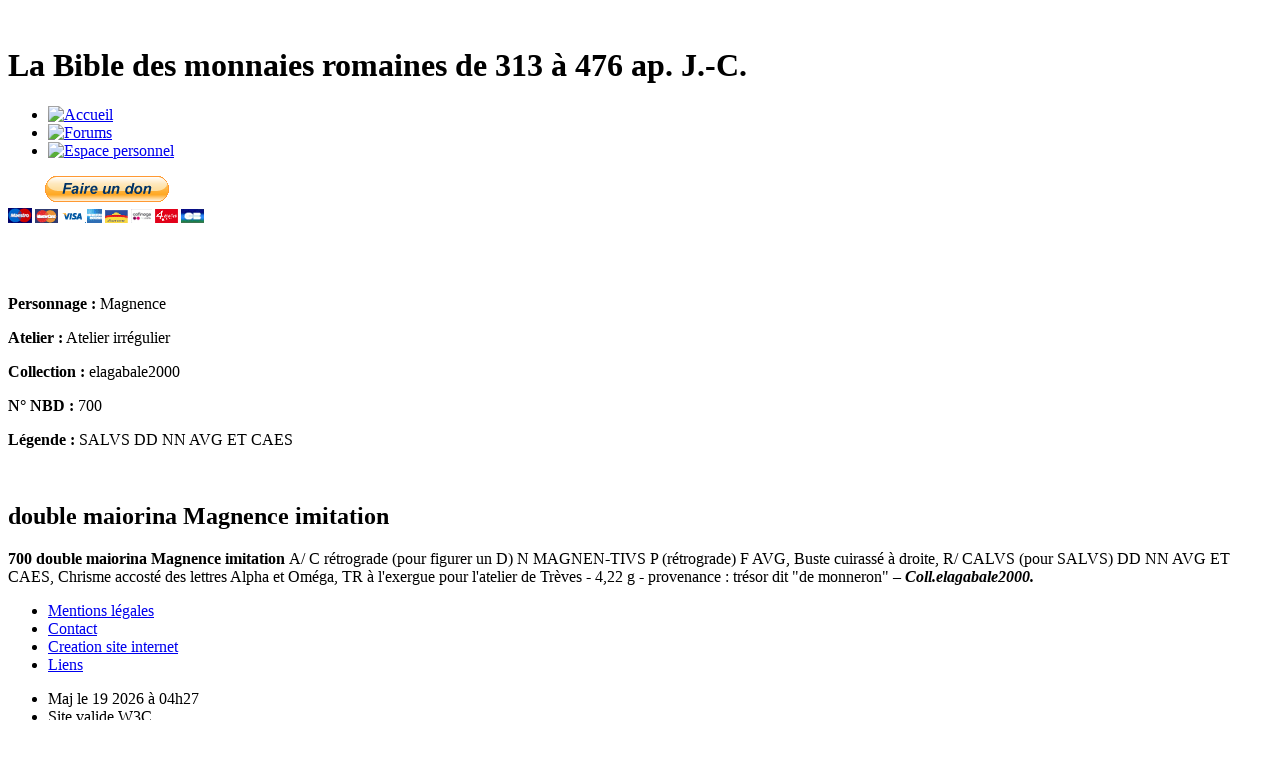

--- FILE ---
content_type: text/html; charset=UTF-8
request_url: https://www.nummus-bible-database.com/monnaie-726.htm
body_size: 2144
content:

<!DOCTYPE html PUBLIC "-//W3C//DTD XHTML 1.0 Strict//EN" "http://www.w3.org/TR/xhtml1/DTD/xhtml1-strict.dtd">
<html xmlns="http://www.w3.org/1999/xhtml" xmlns:xhtml="http://www.w3.org/1999/xhtml">

<head>
<meta http-equiv="Content-Type" content="text/html; charset=UTF-8" />
<title>double maiorina Magnence imitation </title>
<meta name="description" content="700 double maiorina Magnence imitation A/ C r&eacute;trograde (pour figurer un D) N MAGNEN-TIVS P..." />
<link rel="shortcut icon" type="image/ico" href="https://www.nummus-bible-database.com/design/favicon.ico" />
<link href="https://www.nummus-bible-database.com/styles/styles.css" rel="stylesheet" type="text/css" />
<!--[if IE 6]><link rel="stylesheet" href="https://www.nummus-bible-database.com/styles/styles-IE6.css" type="text/css" media="screen" /><![endif]-->
<!--[if IE 7]><link rel="stylesheet" href="https://www.nummus-bible-database.com/styles/styles-IE7.css" type="text/css" media="screen" /><![endif]-->
<!--[if !IE]><--><link rel="stylesheet" href="https://www.nummus-bible-database.com/styles/styles-notIE.css" type="text/css" media="screen" /><!--><![endif]-->
<!--[if lt IE 7]><script defer type="text/javascript" src="https://www.nummus-bible-database.com/scripts/fonctions-png.js"></script>
<![endif]-->

	<meta property="og:title" content="nummus bible" />
	<meta property="og:type" content="website" />
	<meta property="og:url" content="http://www.nummus-bible-database.com/" />
	<meta property="og:image" content="" />
	<meta property="og:site_name" content="nummus bible database" />
	<meta property="fb:admins" content="1341751651" />
	<!-- Mootools -->
<script type="text/javascript" src="https://www.nummus-bible-database.com/mootools/mootools.js"></script>
<!-- Slimbox -->
<script type="text/javascript" src="https://www.nummus-bible-database.com/slimbox/js/slimbox.js"></script>
<link rel="stylesheet" href="https://www.nummus-bible-database.com/slimbox/css/slimbox.css" type="text/css" media="screen" />
</head>

<body><div id="container">

    <!-- En-tête -->
    <div id="header"><div id="logo">
    <a href="https://www.nummus-bible-database.com/"><img src="https://www.nummus-bible-database.com/design/logo.jpg" alt="" /></a>
</div>

<div id="intro">
    <h1>La Bible des monnaies romaines de 313 à 476 ap. J.-C.</h1>
</div>

    <div id="menu">
        <ul>
            <li><a href="https://www.nummus-bible-database.com/" title="Accueil"><img src="https://www.nummus-bible-database.com/design/menu-accueil.png" alt="Accueil" /></a></li>
            <li><a href="http://nummus-bibleii.forumgratuit.fr/index.htm" title="Aller aux forums"><img src="https://www.nummus-bible-database.com/design/menu-forums.png" alt="Forums" /></a></li>
            <li><a href="https://www.nummus-bible-database.com/espace-personnel.htm" title="Connexion à l'espace personnel"><img src="https://www.nummus-bible-database.com/design/menu-espace-personnel.png" alt="Espace personnel" /></a></li>
        </ul>
    </div>
        <div id="faireUnDon">
        <form action="https://www.paypal.com/cgi-bin/webscr" method="post">
            <input type="hidden" name="cmd" value="_s-xclick">
            <input type="hidden" name="hosted_button_id" value="XV6EFGSZJGF9W">
            <input type="image" src="https://www.paypal.com/fr_FR/FR/i/btn/btn_donateCC_LG.gif" border="0" name="submit" alt="PayPal - la solution de paiement en ligne la plus simple et la plus sécurisée !">
            <img alt="" border="0" src="https://www.paypal.com/fr_FR/i/scr/pixel.gif" width="1" height="1">
        </form>
    </div>
        <div id="facebook">
        <div id="fb-root"></div>
        <script>(function(d, s, id) {
              var js, fjs = d.getElementsByTagName(s)[0];
              if (d.getElementById(id)) return;
              js = d.createElement(s); js.id = id;
              js.src = "//connect.facebook.net/fr_FR/all.js#xfbml=1";
              fjs.parentNode.insertBefore(js, fjs);
            }(document, 'script', 'facebook-jssdk'));
        </script>
        <div class="fb-like" data-href="http://www.nummus-bible-database.com/" data-send="true" data-width="450" data-show-faces="true"></div>
    </div>
    </div>

    <!-- Corps -->
    <div id="corps">
        <div id="ficheMonnaie">
            
        <div class="monnaieFiche">
            <div class="monnaieFicheG"><p><a href="https://www.nummus-bible-database.com/images/800x376/726.jpg" rel="lightbox[]" title=""><img src="https://www.nummus-bible-database.com/images/300x141/726.jpg" alt="" /></a></p>
            </div>
            <div class="monnaieFicheD"><p><strong>Personnage :</strong> Magnence</p><p><strong>Atelier :</strong> Atelier irrégulier</p><p><strong>Collection :</strong> elagabale2000</p><p><strong>N° NBD :</strong> 700</p><p><strong>Légende :</strong> SALVS DD NN AVG ET CAES</p>
            </div><br />
            <div id="descriptionMonnaie">
                <h2>double maiorina Magnence imitation </h2>
                <p><p><strong>700 double maiorina Magnence imitation </strong>A/ C r&eacute;trograde (pour figurer un D) N MAGNEN-TIVS P (r&eacute;trograde) F AVG, Buste cuirass&eacute; &agrave; droite, R/ CALVS (pour SALVS) DD NN AVG ET CAES, Chrisme accost&eacute; des lettres Alpha et Om&eacute;ga, TR &agrave; l'exergue pour l'atelier de Tr&egrave;ves - 4,22 g - provenance : tr&eacute;sor dit "de monneron" &ndash; <strong><em>Coll.elagabale2000.</em></strong></p></p>
            </div>
        </div>
                </div>
    </div>

    <!-- Pied de page -->
    <div id="footer"><ul>
    <li><a href="https://www.nummus-bible-database.com/mentions-legales.htm">Mentions légales</a></li>
    <li><a href="https://www.nummus-bible-database.com/contact.htm">Contact</a></li>
    <li><a href="http://www.jefaismonsiteinternet.com/">Creation site internet</a></li>
    <li><a href="https://www.nummus-bible-database.com/liens.htm">Liens</a></li>
</ul>
<ul>
    <li>Maj le 19  2026 à 04h27</li>
    <li>Site valide W3C</li>
    <li>Optimisé pour Mozilla, IE7 et IE8</li>
</ul>

    <script type="text/javascript">
      var _gaq = _gaq || [];
      _gaq.push(['_setAccount', 'UA-21840363-1']);
      _gaq.push(['_trackPageview']);

      (function() {
        var ga = document.createElement('script'); ga.type = 'text/javascript'; ga.async = true;
        ga.src = ('https:' == document.location.protocol ? 'https://ssl' : 'http://www') + '.google-analytics.com/ga.js';
        var s = document.getElementsByTagName('script')[0]; s.parentNode.insertBefore(ga, s);
      })();
    </script>
    </div>

    <!-- Divers -->
    <div id="footerDivers">
</div>

</div></body>

</html>
